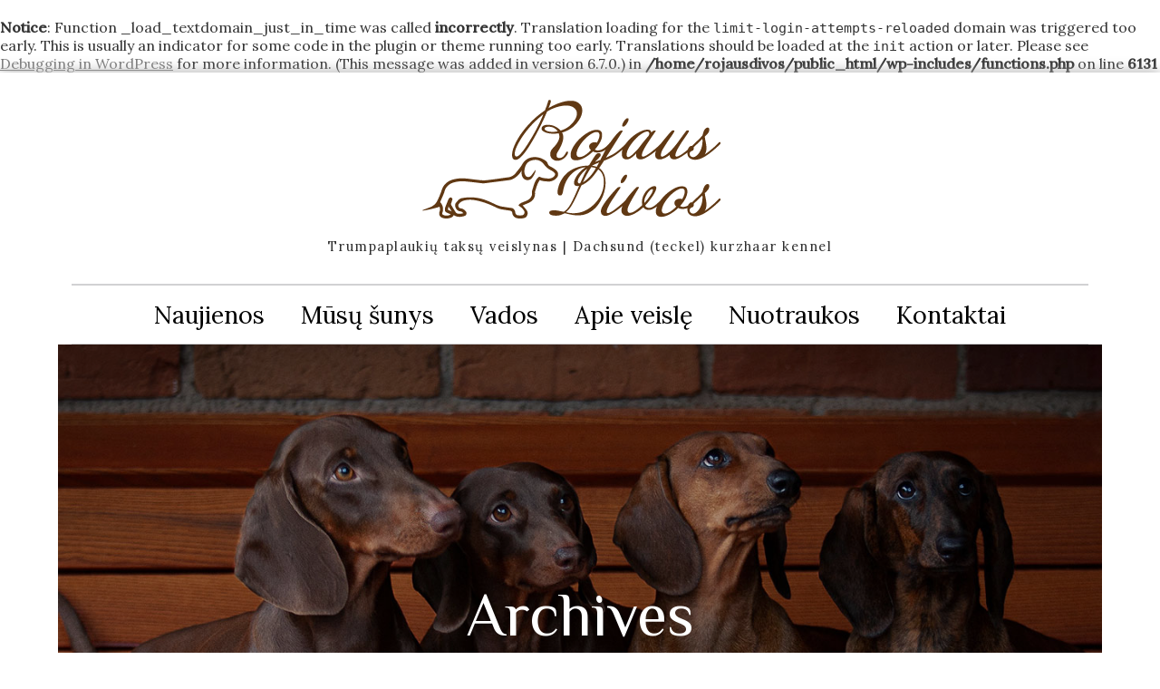

--- FILE ---
content_type: application/javascript
request_url: https://rojausdivos.lt/wp-content/themes/bloz/assets/js/custom.js?ver=20151215
body_size: 8373
content:
jQuery(document).ready(function($) {

/*------------------------------------------------
            DECLARATIONS
------------------------------------------------*/

    var loader = $('#loader');
    var loader_container = $('#preloader');
    var scroll = $(window).scrollTop();  
    var scrollup = $('.backtotop');
    var dropdown_toggle         = $('.main-navigation button.dropdown-toggle');
    var primary_menu_toggle     = $('#masthead .menu-toggle');
    var secondary_menu_toggle   = $('#top-bar .menu-toggle');
    var nav_menu                = $('#masthead ul.nav-menu');
    var secondary_menu          = $('#top-bar ul.nav-menu');
    var masonry_gallery         = $('.grid');

/*------------------------------------------------
            PRELOADER
------------------------------------------------*/

    loader_container.delay(1000).fadeOut();
    loader.delay(1000).fadeOut("slow");

/*------------------------------------------------
            BACK TO TOP
------------------------------------------------*/

    $(window).scroll(function() {
        if ($(this).scrollTop() > 1) {
            scrollup.css({bottom:"25px"});
        } 
        else {
            scrollup.css({bottom:"-100px"});
        }
    });

    scrollup.click(function() {
        $('html, body').animate({scrollTop: '0px'}, 800);
        return false;
    });

/*------------------------------------------------
            MAIN NAVIGATION
------------------------------------------------*/

   primary_menu_toggle.click(function(){
        nav_menu.slideToggle();
        $(this).toggleClass('active');
        $('#masthead .main-navigation').toggleClass('menu-open');
        $('.menu-overlay').toggleClass('active');
       
    });

    secondary_menu_toggle.click(function(){
        secondary_menu.slideToggle();
        $('#top-bar .main-navigation').toggleClass('menu-open');
        $('.menu-overlay').toggleClass('active');
    });

    dropdown_toggle.click(function() {
        $(this).toggleClass('active');
       $(this).parent().find('.sub-menu').first().slideToggle();
    });

    $('.main-navigation ul li.search-menu a').click(function(event) {
        event.preventDefault();
        $(this).toggleClass('search-active');
        $('.main-navigation #search').fadeToggle();
        $('.main-navigation .search-field').focus();
    });

    $(window).scroll(function() {
        if ($(this).scrollTop() > 1) {
            $('.menu-sticky #masthead').addClass('nav-shrink');
        }
        else {
            $('.menu-sticky #masthead').removeClass('nav-shrink');
        }
    });

    $(document).click(function (e) {
        var container = $("#masthead");
        if (!container.is(e.target) && container.has(e.target).length === 0) {
            $('#site-navigation').removeClass('menu-open');
            $('#primary-menu').slideUp();
            $('.menu-overlay').removeClass('active');
            $('.main-navigation ul li.search-menu a').removeClass('search-active');
            $('.main-navigation #search').fadeOut();
        }
    });

/*------------------------------------------------
            SLICK SLIDER
------------------------------------------------*/

$('#hero-slider').slick();

$('.regular').slick({
    responsive: [{
        breakpoint: 1200,
            settings: {
            slidesToShow: 2
        }
    },
    {
        breakpoint: 767,
        settings: {
            slidesToShow: 1
        }
    }]
});



/*------------------------------------------------
            MASONRY GALLERY
------------------------------------------------*/

masonry_gallery.imagesLoaded( function() {
    masonry_gallery.packery({
        itemSelector: '.grid-item'
    });
});


/*------------------------------------------------
            Sticky Sidebar
------------------------------------------------*/
$('#secondary, #secondary-sidebar').theiaStickySidebar({
    additionalMarginTop: 30
});


/*--------------------------------------------------------------
 Keyboard Navigation
----------------------------------------------------------------*/
if( $(window).width() < 1024 ) {
    $('#primary-menu').find("li").last().bind( 'keydown', function(e) {
        if( e.which === 9 ) {
            e.preventDefault();
            $('#masthead').find('.menu-toggle').focus();
        }
    });

    $('#primary-menu > li:last-child button:not(.active)').bind( 'keydown', function(e) {
        if( e.which === 9 ) {
            e.preventDefault();
            $('#masthead').find('.menu-toggle').focus();
        }
    });

    $('#search').find("button").unbind('keydown');

}
else {
    $('#primary-menu').find("li").unbind('keydown');

    $('#search').find("button").bind( 'keydown', function(e) {
        var tabKey              = e.keyCode === 9;
        var shiftKey            = e.shiftKey;

        if( tabKey ) {
            e.preventDefault();
            $('#search').hide();
            $('.search-menu > a').removeClass('search-active').focus();
        }

        if( shiftKey && tabKey ) {
            e.preventDefault();
            $('#search').show();
            $('.main-navigation .search-field').focus();
            $('.search-menu > a').addClass('search-active');
        }
    });

    $('.search-menu > a').on('keydown', function (e) {
        var tabKey              = e.keyCode === 9;
        var shiftKey            = e.shiftKey;
        
        if( $('.search-menu > a').hasClass('search-active') ) {
            if ( shiftKey && tabKey ) {
                e.preventDefault();
                $('#search').hide();
                $('.search-menu > a').removeClass('search-active').focus();
            }
        }
    });
}

$(window).resize(function() {
    if( $(window).width() < 1024 ) {
        $('#primary-menu').find("li").last().bind( 'keydown', function(e) {
            if( e.which === 9 ) {
                e.preventDefault();
                $('#masthead').find('.menu-toggle').focus();
            }
        });

        $('#primary-menu > li:last-child button:not(.active)').bind( 'keydown', function(e) {
            if( e.which === 9 ) {
                e.preventDefault();
                $('#masthead').find('.menu-toggle').focus();
            }
        });

        $('#search').find("button").unbind('keydown');

    }
    else {
        $('#primary-menu').find("li").unbind('keydown');

        $('#search').find("button").bind( 'keydown', function(e) {
            var tabKey              = e.keyCode === 9;
            var shiftKey            = e.shiftKey;

            if( tabKey ) {
                e.preventDefault();
                $('#search').hide();
                $('.search-menu > a').removeClass('search-active').focus();
            }

            if( shiftKey && tabKey ) {
                e.preventDefault();
                $('#search').show();
                $('.main-navigation .search-field').focus();
                $('.search-menu > a').addClass('search-active');
            }
        });

        $('.search-menu > a').on('keydown', function (e) {
            var tabKey              = e.keyCode === 9;
            var shiftKey            = e.shiftKey;
            
            if( $('.search-menu > a').hasClass('search-active') ) {
                if ( shiftKey && tabKey ) {
                    e.preventDefault();
                    $('#search').hide();
                    $('.search-menu > a').removeClass('search-active').focus();
                }
            }
        });
    }
});

primary_menu_toggle.on('keydown', function (e) {
    var tabKey    = e.keyCode === 9;
    var shiftKey  = e.shiftKey;

    if( primary_menu_toggle.hasClass('active') ) {
        if ( shiftKey && tabKey ) {
            e.preventDefault();
            nav_menu.slideUp();
            $('.main-navigation').removeClass('menu-open');
            $('.menu-overlay').removeClass('active');
            primary_menu_toggle.removeClass('active');
        };
    }
});


/*------------------------------------------------
                END JQUERY
------------------------------------------------*/

});